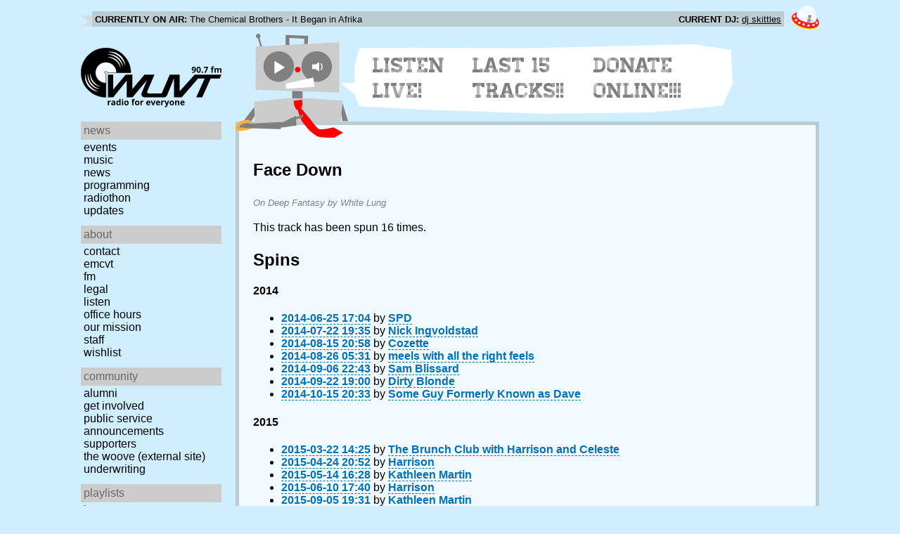

--- FILE ---
content_type: text/html; charset=utf-8
request_url: https://www.wuvt.vt.edu/playlists/track/3993
body_size: 11029
content:
<!DOCTYPE html>
<html lang="en">
    <head>
        <meta charset="utf-8" />
	<meta name="viewport" content="width=device-width, initial-scale=1" />
        <title>Face Down - Deep Fantasy - White Lung - Playlist Archive - WUVT: Radio for Everyone!</title>

        <link rel="stylesheet" type="text/css" href="/static/css/wuvt.css?v=28" />
        <link rel="stylesheet" type="text/css" href="/static/css/glyphiconstrap.css" />
        <link rel="alternate" type="application/atom+xml"
            href="/feed.atom" title="Atom Feed"  />
        
        
        <link rel="shortcut icon"
            href="/static/img/favicon.ico" />
        <link rel="apple-touch-icon"
            href="/static/img/icon.png" />
    </head>
    <body>

<header>
    <div id="nowplaying"> <!-- now playing bar -->
        
        <ul>
            <li><strong>Currently on air:</strong> <span id="current_track">Not Available</span></li>
            <li><strong>Current DJ:</strong> <span id="current_dj">Not Available</span></li>
        </ul>
        
    </div>

    <div id="mainheader">
        <h1>
            <a href="/" title="WUVT-FM 90.7 Blacksburg, VA">
	        <img id="logo" src="/static/img/logo.svg" alt="WUVT: Radio for Everyone! 90.7 FM" />
	    </a>
	    <img id="hamburger" src="/static/img/Hamburger_icon.svg" /> <!--Icon source: https://commons.wikimedia.org/wiki/File:Hamburger_icon.svg-->
	</h1>

        <div id="robot">
        </div>
	<div id="bubble">
            
            <ul>
                <li id="listen-live"><a href="/listen-live">Listen Live!</a></li>
                <li id="last-15"><a href="/last15">Last 15 Tracks!!</a></li>
                <li id="donate-online"><a href="/donate">Donate Online!!!</a></li>
            </ul>
            
        </div>
    </div>
    <nav> <!-- top, horizontal nav bar -->
        
        <ul>
        </ul>
        
    </nav>
</header>

<div id="wrapper">

    <div id="side" class="translateSide">
        <nav id="side_primary">
            
            <ul>
                <li>
                    <span class="menu-heading">News</span>
                    <ul>
                        
                        
                        <li><a href="/category/events">Events</a></li>
                        
                        
                        
                        <li><a href="/category/music">Music</a></li>
                        
                        
                        
                        <li><a href="/category/news">News</a></li>
                        
                        
                        
                        
                        
                        <li><a href="/category/programming">Programming</a></li>
                        
                        
                        
                        <li><a href="/category/radiothon">Radiothon</a></li>
                        
                        
                        
                        
                        
                        <li><a href="/category/station-updates">Updates</a></li>
                        
                        
                        
                        
                    </ul>
                </li>

                <li>
                    <span class="menu-heading">About</span>
                    <ul>
                        
                        <li><a href="/contact">Contact</a></li>
                        
                        
                        <li><a href="/emcvt">EMCVT</a></li>
                        
                        
                        <li><a href="/fm">FM</a></li>
                        
                        
                        <li><a href="/legal">Legal</a></li>
                        
                        
                        <li><a href="/listen-live">Listen</a></li>
                        
                        
                        <li><a href="/office-hours">Office Hours</a></li>
                        
                        
                        <li><a href="/about">Our Mission</a></li>
                        
                        
                        
                        <li><a href="/staff">Staff</a></li>
                        
                        
                        
                        <li><a href="/wishlist">Wishlist</a></li>
                        
                        
                        </ul>
                </li>
                <li>
                    <span class="menu-heading">Community</span>
                    <ul>
                        
                        <li><a href="/alumni">Alumni</a></li>
                        
                        
                        
                        
                        <li><a href="/community">Get Involved</a></li>
                        
                        
                        <li><a href="/public-relations">Public Service Announcements</a></li>
                        
                        
                        <li><a href="/supporters">Supporters</a></li>
                        
                        
                        <li><a href="/the-woove">The Woove (external site)</a></li>
                        
                        
                        <li><a href="/underwriting">Underwriting</a></li>
                        
                        </ul>
                </li>
                <li>
                    <span class="menu-heading">Playlists</span>
                    <ul>
                        <li><a href="/last15">Last 15</a></li>
                        <li><a href="/playlists/date">by date</a></li>
                        <li><a href="/playlists/dj">by DJ</a></li>
                        <li><a href="/playlists/charts">Charts</a></li>
                        </ul>
                </li>
                <li>
                    <span class="menu-heading">Shows</span>
                    <ul>
                        
                        
                        
                        <li><a href="/shows">Schedule</a></li>
                        
                        
                        </ul>
                </li>
                

                <li>
                    <span class="menu-heading">Social</span>
                    <ul>
                        <li><a href="https://www.instagram.com/wuvt" rel="external" title="WUVT on Instagram">Instagram</a></li>
                        <li><a href="https://www.youtube.com/@wuvtfm" rel="external" title="WUVT on YouTube">WUVT on YouTube</a></li>
                        <li><a href="https://www.facebook.com/WUVTFM" rel="external" title="WUVT on Facebook">Facebook</a></li>
                        <li><a href="/feed.atom" rel="feed" title="Atom Feed">Feed</a></li>
                    </ul>
                </li>
            </ul>
            
        </nav>

        
        <ul id="side_social">
        </ul>
        
    </div>

    <div id="content">
        
<section>
<header>
    <h2>Face Down</h2>
    <h3>On Deep Fantasy by White Lung</h3>
</header>

<p>This track has been spun 16 times.</p>



<h2>Spins</h2>


<h4 id="year_2014">2014</h4>
<ul id="year_2014_data">
    <li><a href="/playlists/set/24922"><time datetime="2014-06-25T17:04:42+00:00" data-format="YYYY-MM-DD HH:mm">2014-06-25 13:04</time></a> by <a href="/playlists/dj/622">SPD</a></li>
    <li><a href="/playlists/set/25077"><time datetime="2014-07-22T19:35:52+00:00" data-format="YYYY-MM-DD HH:mm">2014-07-22 15:35</time></a> by <a href="/playlists/dj/90">Nick Ingvoldstad</a></li>
    <li><a href="/playlists/set/25206"><time datetime="2014-08-15T20:58:59+00:00" data-format="YYYY-MM-DD HH:mm">2014-08-15 16:58</time></a> by <a href="/playlists/dj/87">Cozette</a></li>
    <li><a href="/playlists/set/25260"><time datetime="2014-08-26T05:31:51+00:00" data-format="YYYY-MM-DD HH:mm">2014-08-26 01:31</time></a> by <a href="/playlists/dj/625">meels with all the right feels </a></li>
    <li><a href="/playlists/set/25379"><time datetime="2014-09-06T22:43:48+00:00" data-format="YYYY-MM-DD HH:mm">2014-09-06 18:43</time></a> by <a href="/playlists/dj/59">Sam Blissard</a></li>
    <li><a href="/playlists/set/25556"><time datetime="2014-09-22T19:00:20+00:00" data-format="YYYY-MM-DD HH:mm">2014-09-22 15:00</time></a> by <a href="/playlists/dj/25">Dirty Blonde</a></li>
    <li><a href="/playlists/set/25798"><time datetime="2014-10-15T20:33:30+00:00" data-format="YYYY-MM-DD HH:mm">2014-10-15 16:33</time></a> by <a href="/playlists/dj/627">Some Guy Formerly Known as Dave</a></li>
</ul>

<h4 id="year_2015">2015</h4>
<ul id="year_2015_data">
    <li><a href="/playlists/set/138"><time datetime="2015-03-22T14:25:46+00:00" data-format="YYYY-MM-DD HH:mm">2015-03-22 10:25</time></a> by <a href="/playlists/dj/63">The Brunch Club with Harrison and Celeste</a></li>
    <li><a href="/playlists/set/580"><time datetime="2015-04-24T20:52:20+00:00" data-format="YYYY-MM-DD HH:mm">2015-04-24 16:52</time></a> by <a href="/playlists/dj/93">Harrison</a></li>
    <li><a href="/playlists/set/785"><time datetime="2015-05-14T16:28:48+00:00" data-format="YYYY-MM-DD HH:mm">2015-05-14 12:28</time></a> by <a href="/playlists/dj/103">Kathleen Martin</a></li>
    <li><a href="/playlists/set/959"><time datetime="2015-06-10T17:40:46+00:00" data-format="YYYY-MM-DD HH:mm">2015-06-10 13:40</time></a> by <a href="/playlists/dj/93">Harrison</a></li>
    <li><a href="/playlists/set/1547"><time datetime="2015-09-05T19:31:40+00:00" data-format="YYYY-MM-DD HH:mm">2015-09-05 15:31</time></a> by <a href="/playlists/dj/103">Kathleen Martin</a></li>
    <li><a href="/playlists/set/1604"><time datetime="2015-09-10T13:32:21+00:00" data-format="YYYY-MM-DD HH:mm">2015-09-10 09:32</time></a> by <a href="/playlists/dj/93">Harrison</a></li>
</ul>

<h4 id="year_2017">2017</h4>
<ul id="year_2017_data">
    <li><a href="/playlists/set/30630"><time datetime="2017-01-25T16:13:01+00:00" data-format="YYYY-MM-DD HH:mm">2017-01-25 11:13</time></a> by <a href="/playlists/dj/93">Harrison</a></li>
    <li><a href="/playlists/set/30956"><time datetime="2017-02-22T03:41:09+00:00" data-format="YYYY-MM-DD HH:mm">2017-02-21 22:41</time></a> by <a href="/playlists/dj/103">Kathleen Martin</a></li>
</ul>

<h4 id="year_2018">2018</h4>
<ul id="year_2018_data">
    <li><a href="/playlists/set/34070"><time datetime="2018-03-18T16:36:35+00:00" data-format="YYYY-MM-DD HH:mm">2018-03-18 12:36</time></a> by <a href="/playlists/dj/835">Mika</a></li>
</ul>

</section>

    </div>
</div>

<footer>
    © 2007-2026 WUVT-FM et al. <a href="/legal">Some rights reserved.</a> <a href="/privacy">Privacy Policy</a>
</footer>


<script src="/static/js/jquery.js"></script>
<script src="/static/js/moment.min.js"></script>
<script src="/static/js/global.js"></script>
<script src="/static/js/live.js?v=3"></script>
<script src="/static/js/stream.js?v=3"></script>
<script src="/static/js/playlists_by_date.js"></script>
<script src="/static/js/responsive_components.js"></script>
<script src="/js/init.js"></script>

    </body>
</html>